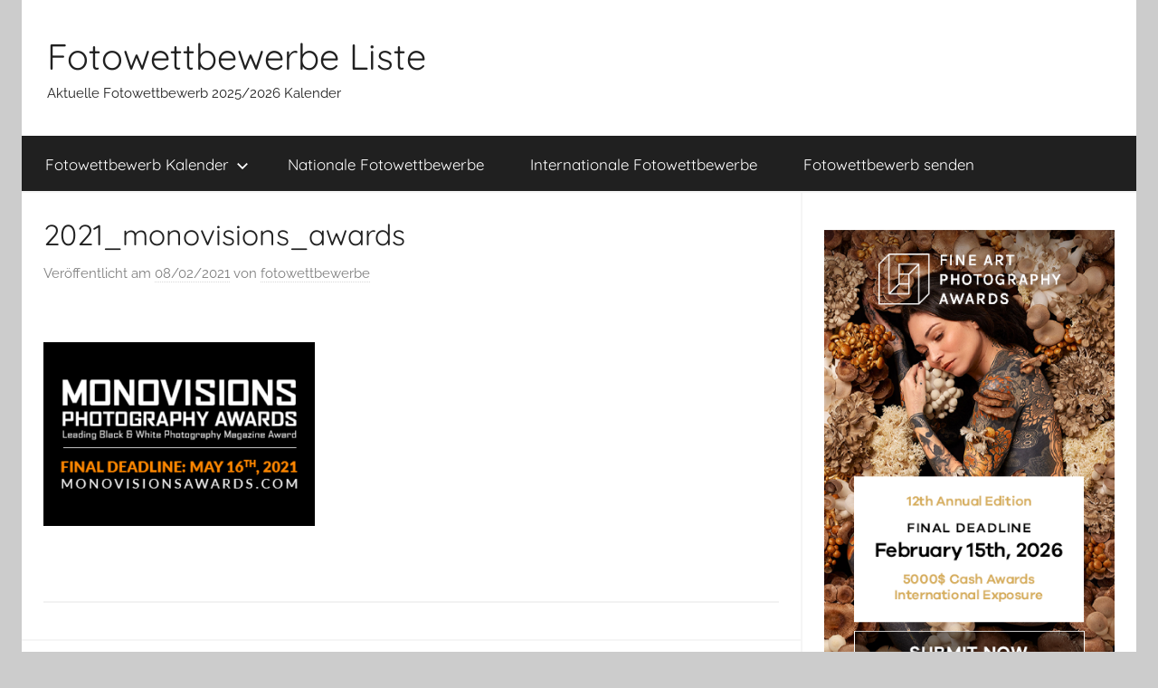

--- FILE ---
content_type: text/html; charset=UTF-8
request_url: https://fotowettbewerbeliste.de/2021_monovisions_awards-2/
body_size: 9059
content:
<!DOCTYPE html>
<html dir="ltr" lang="de" prefix="og: https://ogp.me/ns#">

<head>
<meta charset="UTF-8">
<meta name="viewport" content="width=device-width, initial-scale=1">
<link rel="profile" href="http://gmpg.org/xfn/11">

<title>2021_monovisions_awards - Fotowettbewerbe Liste</title>

		<!-- All in One SEO 4.9.3 - aioseo.com -->
	<meta name="robots" content="max-image-preview:large" />
	<meta name="author" content="fotowettbewerbe"/>
	<link rel="canonical" href="https://fotowettbewerbeliste.de/2021_monovisions_awards-2/" />
	<meta name="generator" content="All in One SEO (AIOSEO) 4.9.3" />
		<meta property="og:locale" content="de_DE" />
		<meta property="og:site_name" content="Fotowettbewerbe Liste - Aktuelle Fotowettbewerb 2025/2026 Kalender" />
		<meta property="og:type" content="article" />
		<meta property="og:title" content="2021_monovisions_awards - Fotowettbewerbe Liste" />
		<meta property="og:url" content="https://fotowettbewerbeliste.de/2021_monovisions_awards-2/" />
		<meta property="article:published_time" content="2021-02-08T07:53:01+00:00" />
		<meta property="article:modified_time" content="2021-02-08T07:53:01+00:00" />
		<meta name="twitter:card" content="summary" />
		<meta name="twitter:title" content="2021_monovisions_awards - Fotowettbewerbe Liste" />
		<script type="application/ld+json" class="aioseo-schema">
			{"@context":"https:\/\/schema.org","@graph":[{"@type":"BreadcrumbList","@id":"https:\/\/fotowettbewerbeliste.de\/2021_monovisions_awards-2\/#breadcrumblist","itemListElement":[{"@type":"ListItem","@id":"https:\/\/fotowettbewerbeliste.de#listItem","position":1,"name":"Home","item":"https:\/\/fotowettbewerbeliste.de","nextItem":{"@type":"ListItem","@id":"https:\/\/fotowettbewerbeliste.de\/2021_monovisions_awards-2\/#listItem","name":"2021_monovisions_awards"}},{"@type":"ListItem","@id":"https:\/\/fotowettbewerbeliste.de\/2021_monovisions_awards-2\/#listItem","position":2,"name":"2021_monovisions_awards","previousItem":{"@type":"ListItem","@id":"https:\/\/fotowettbewerbeliste.de#listItem","name":"Home"}}]},{"@type":"ItemPage","@id":"https:\/\/fotowettbewerbeliste.de\/2021_monovisions_awards-2\/#itempage","url":"https:\/\/fotowettbewerbeliste.de\/2021_monovisions_awards-2\/","name":"2021_monovisions_awards - Fotowettbewerbe Liste","inLanguage":"de-DE","isPartOf":{"@id":"https:\/\/fotowettbewerbeliste.de\/#website"},"breadcrumb":{"@id":"https:\/\/fotowettbewerbeliste.de\/2021_monovisions_awards-2\/#breadcrumblist"},"author":{"@id":"https:\/\/fotowettbewerbeliste.de\/author\/fotowettbewerbe\/#author"},"creator":{"@id":"https:\/\/fotowettbewerbeliste.de\/author\/fotowettbewerbe\/#author"},"datePublished":"2021-02-08T08:53:01+01:00","dateModified":"2021-02-08T08:53:01+01:00"},{"@type":"Organization","@id":"https:\/\/fotowettbewerbeliste.de\/#organization","name":"Fotowettbewerbe Liste","description":"Aktuelle Fotowettbewerb 2025\/2026 Kalender","url":"https:\/\/fotowettbewerbeliste.de\/"},{"@type":"Person","@id":"https:\/\/fotowettbewerbeliste.de\/author\/fotowettbewerbe\/#author","url":"https:\/\/fotowettbewerbeliste.de\/author\/fotowettbewerbe\/","name":"fotowettbewerbe"},{"@type":"WebSite","@id":"https:\/\/fotowettbewerbeliste.de\/#website","url":"https:\/\/fotowettbewerbeliste.de\/","name":"Fotowettbewerbe Liste","description":"Aktuelle Fotowettbewerb 2025\/2026 Kalender","inLanguage":"de-DE","publisher":{"@id":"https:\/\/fotowettbewerbeliste.de\/#organization"}}]}
		</script>
		<!-- All in One SEO -->

<link rel="alternate" type="application/rss+xml" title="Fotowettbewerbe Liste &raquo; Feed" href="https://fotowettbewerbeliste.de/feed/" />
<link rel="alternate" type="application/rss+xml" title="Fotowettbewerbe Liste &raquo; Kommentar-Feed" href="https://fotowettbewerbeliste.de/comments/feed/" />
<link rel="alternate" title="oEmbed (JSON)" type="application/json+oembed" href="https://fotowettbewerbeliste.de/wp-json/oembed/1.0/embed?url=https%3A%2F%2Ffotowettbewerbeliste.de%2F2021_monovisions_awards-2%2F" />
<link rel="alternate" title="oEmbed (XML)" type="text/xml+oembed" href="https://fotowettbewerbeliste.de/wp-json/oembed/1.0/embed?url=https%3A%2F%2Ffotowettbewerbeliste.de%2F2021_monovisions_awards-2%2F&#038;format=xml" />
<style id='wp-img-auto-sizes-contain-inline-css' type='text/css'>
img:is([sizes=auto i],[sizes^="auto," i]){contain-intrinsic-size:3000px 1500px}
/*# sourceURL=wp-img-auto-sizes-contain-inline-css */
</style>
<link rel='stylesheet' id='donovan-theme-fonts-css' href='https://fotowettbewerbeliste.de/wp-content/fonts/cd1573afad19ac64f94c9ff920fda5de.css?ver=20201110' type='text/css' media='all' />
<style id='wp-emoji-styles-inline-css' type='text/css'>

	img.wp-smiley, img.emoji {
		display: inline !important;
		border: none !important;
		box-shadow: none !important;
		height: 1em !important;
		width: 1em !important;
		margin: 0 0.07em !important;
		vertical-align: -0.1em !important;
		background: none !important;
		padding: 0 !important;
	}
/*# sourceURL=wp-emoji-styles-inline-css */
</style>
<style id='wp-block-library-inline-css' type='text/css'>
:root{--wp-block-synced-color:#7a00df;--wp-block-synced-color--rgb:122,0,223;--wp-bound-block-color:var(--wp-block-synced-color);--wp-editor-canvas-background:#ddd;--wp-admin-theme-color:#007cba;--wp-admin-theme-color--rgb:0,124,186;--wp-admin-theme-color-darker-10:#006ba1;--wp-admin-theme-color-darker-10--rgb:0,107,160.5;--wp-admin-theme-color-darker-20:#005a87;--wp-admin-theme-color-darker-20--rgb:0,90,135;--wp-admin-border-width-focus:2px}@media (min-resolution:192dpi){:root{--wp-admin-border-width-focus:1.5px}}.wp-element-button{cursor:pointer}:root .has-very-light-gray-background-color{background-color:#eee}:root .has-very-dark-gray-background-color{background-color:#313131}:root .has-very-light-gray-color{color:#eee}:root .has-very-dark-gray-color{color:#313131}:root .has-vivid-green-cyan-to-vivid-cyan-blue-gradient-background{background:linear-gradient(135deg,#00d084,#0693e3)}:root .has-purple-crush-gradient-background{background:linear-gradient(135deg,#34e2e4,#4721fb 50%,#ab1dfe)}:root .has-hazy-dawn-gradient-background{background:linear-gradient(135deg,#faaca8,#dad0ec)}:root .has-subdued-olive-gradient-background{background:linear-gradient(135deg,#fafae1,#67a671)}:root .has-atomic-cream-gradient-background{background:linear-gradient(135deg,#fdd79a,#004a59)}:root .has-nightshade-gradient-background{background:linear-gradient(135deg,#330968,#31cdcf)}:root .has-midnight-gradient-background{background:linear-gradient(135deg,#020381,#2874fc)}:root{--wp--preset--font-size--normal:16px;--wp--preset--font-size--huge:42px}.has-regular-font-size{font-size:1em}.has-larger-font-size{font-size:2.625em}.has-normal-font-size{font-size:var(--wp--preset--font-size--normal)}.has-huge-font-size{font-size:var(--wp--preset--font-size--huge)}.has-text-align-center{text-align:center}.has-text-align-left{text-align:left}.has-text-align-right{text-align:right}.has-fit-text{white-space:nowrap!important}#end-resizable-editor-section{display:none}.aligncenter{clear:both}.items-justified-left{justify-content:flex-start}.items-justified-center{justify-content:center}.items-justified-right{justify-content:flex-end}.items-justified-space-between{justify-content:space-between}.screen-reader-text{border:0;clip-path:inset(50%);height:1px;margin:-1px;overflow:hidden;padding:0;position:absolute;width:1px;word-wrap:normal!important}.screen-reader-text:focus{background-color:#ddd;clip-path:none;color:#444;display:block;font-size:1em;height:auto;left:5px;line-height:normal;padding:15px 23px 14px;text-decoration:none;top:5px;width:auto;z-index:100000}html :where(.has-border-color){border-style:solid}html :where([style*=border-top-color]){border-top-style:solid}html :where([style*=border-right-color]){border-right-style:solid}html :where([style*=border-bottom-color]){border-bottom-style:solid}html :where([style*=border-left-color]){border-left-style:solid}html :where([style*=border-width]){border-style:solid}html :where([style*=border-top-width]){border-top-style:solid}html :where([style*=border-right-width]){border-right-style:solid}html :where([style*=border-bottom-width]){border-bottom-style:solid}html :where([style*=border-left-width]){border-left-style:solid}html :where(img[class*=wp-image-]){height:auto;max-width:100%}:where(figure){margin:0 0 1em}html :where(.is-position-sticky){--wp-admin--admin-bar--position-offset:var(--wp-admin--admin-bar--height,0px)}@media screen and (max-width:600px){html :where(.is-position-sticky){--wp-admin--admin-bar--position-offset:0px}}

/*# sourceURL=wp-block-library-inline-css */
</style><style id='global-styles-inline-css' type='text/css'>
:root{--wp--preset--aspect-ratio--square: 1;--wp--preset--aspect-ratio--4-3: 4/3;--wp--preset--aspect-ratio--3-4: 3/4;--wp--preset--aspect-ratio--3-2: 3/2;--wp--preset--aspect-ratio--2-3: 2/3;--wp--preset--aspect-ratio--16-9: 16/9;--wp--preset--aspect-ratio--9-16: 9/16;--wp--preset--color--black: #000000;--wp--preset--color--cyan-bluish-gray: #abb8c3;--wp--preset--color--white: #ffffff;--wp--preset--color--pale-pink: #f78da7;--wp--preset--color--vivid-red: #cf2e2e;--wp--preset--color--luminous-vivid-orange: #ff6900;--wp--preset--color--luminous-vivid-amber: #fcb900;--wp--preset--color--light-green-cyan: #7bdcb5;--wp--preset--color--vivid-green-cyan: #00d084;--wp--preset--color--pale-cyan-blue: #8ed1fc;--wp--preset--color--vivid-cyan-blue: #0693e3;--wp--preset--color--vivid-purple: #9b51e0;--wp--preset--color--primary: #ee1133;--wp--preset--color--secondary: #d5001a;--wp--preset--color--tertiary: #bb0000;--wp--preset--color--accent: #1153ee;--wp--preset--color--highlight: #eedc11;--wp--preset--color--light-gray: #f2f2f2;--wp--preset--color--gray: #666666;--wp--preset--color--dark-gray: #202020;--wp--preset--gradient--vivid-cyan-blue-to-vivid-purple: linear-gradient(135deg,rgb(6,147,227) 0%,rgb(155,81,224) 100%);--wp--preset--gradient--light-green-cyan-to-vivid-green-cyan: linear-gradient(135deg,rgb(122,220,180) 0%,rgb(0,208,130) 100%);--wp--preset--gradient--luminous-vivid-amber-to-luminous-vivid-orange: linear-gradient(135deg,rgb(252,185,0) 0%,rgb(255,105,0) 100%);--wp--preset--gradient--luminous-vivid-orange-to-vivid-red: linear-gradient(135deg,rgb(255,105,0) 0%,rgb(207,46,46) 100%);--wp--preset--gradient--very-light-gray-to-cyan-bluish-gray: linear-gradient(135deg,rgb(238,238,238) 0%,rgb(169,184,195) 100%);--wp--preset--gradient--cool-to-warm-spectrum: linear-gradient(135deg,rgb(74,234,220) 0%,rgb(151,120,209) 20%,rgb(207,42,186) 40%,rgb(238,44,130) 60%,rgb(251,105,98) 80%,rgb(254,248,76) 100%);--wp--preset--gradient--blush-light-purple: linear-gradient(135deg,rgb(255,206,236) 0%,rgb(152,150,240) 100%);--wp--preset--gradient--blush-bordeaux: linear-gradient(135deg,rgb(254,205,165) 0%,rgb(254,45,45) 50%,rgb(107,0,62) 100%);--wp--preset--gradient--luminous-dusk: linear-gradient(135deg,rgb(255,203,112) 0%,rgb(199,81,192) 50%,rgb(65,88,208) 100%);--wp--preset--gradient--pale-ocean: linear-gradient(135deg,rgb(255,245,203) 0%,rgb(182,227,212) 50%,rgb(51,167,181) 100%);--wp--preset--gradient--electric-grass: linear-gradient(135deg,rgb(202,248,128) 0%,rgb(113,206,126) 100%);--wp--preset--gradient--midnight: linear-gradient(135deg,rgb(2,3,129) 0%,rgb(40,116,252) 100%);--wp--preset--font-size--small: 13px;--wp--preset--font-size--medium: 20px;--wp--preset--font-size--large: 36px;--wp--preset--font-size--x-large: 42px;--wp--preset--spacing--20: 0.44rem;--wp--preset--spacing--30: 0.67rem;--wp--preset--spacing--40: 1rem;--wp--preset--spacing--50: 1.5rem;--wp--preset--spacing--60: 2.25rem;--wp--preset--spacing--70: 3.38rem;--wp--preset--spacing--80: 5.06rem;--wp--preset--shadow--natural: 6px 6px 9px rgba(0, 0, 0, 0.2);--wp--preset--shadow--deep: 12px 12px 50px rgba(0, 0, 0, 0.4);--wp--preset--shadow--sharp: 6px 6px 0px rgba(0, 0, 0, 0.2);--wp--preset--shadow--outlined: 6px 6px 0px -3px rgb(255, 255, 255), 6px 6px rgb(0, 0, 0);--wp--preset--shadow--crisp: 6px 6px 0px rgb(0, 0, 0);}:where(.is-layout-flex){gap: 0.5em;}:where(.is-layout-grid){gap: 0.5em;}body .is-layout-flex{display: flex;}.is-layout-flex{flex-wrap: wrap;align-items: center;}.is-layout-flex > :is(*, div){margin: 0;}body .is-layout-grid{display: grid;}.is-layout-grid > :is(*, div){margin: 0;}:where(.wp-block-columns.is-layout-flex){gap: 2em;}:where(.wp-block-columns.is-layout-grid){gap: 2em;}:where(.wp-block-post-template.is-layout-flex){gap: 1.25em;}:where(.wp-block-post-template.is-layout-grid){gap: 1.25em;}.has-black-color{color: var(--wp--preset--color--black) !important;}.has-cyan-bluish-gray-color{color: var(--wp--preset--color--cyan-bluish-gray) !important;}.has-white-color{color: var(--wp--preset--color--white) !important;}.has-pale-pink-color{color: var(--wp--preset--color--pale-pink) !important;}.has-vivid-red-color{color: var(--wp--preset--color--vivid-red) !important;}.has-luminous-vivid-orange-color{color: var(--wp--preset--color--luminous-vivid-orange) !important;}.has-luminous-vivid-amber-color{color: var(--wp--preset--color--luminous-vivid-amber) !important;}.has-light-green-cyan-color{color: var(--wp--preset--color--light-green-cyan) !important;}.has-vivid-green-cyan-color{color: var(--wp--preset--color--vivid-green-cyan) !important;}.has-pale-cyan-blue-color{color: var(--wp--preset--color--pale-cyan-blue) !important;}.has-vivid-cyan-blue-color{color: var(--wp--preset--color--vivid-cyan-blue) !important;}.has-vivid-purple-color{color: var(--wp--preset--color--vivid-purple) !important;}.has-black-background-color{background-color: var(--wp--preset--color--black) !important;}.has-cyan-bluish-gray-background-color{background-color: var(--wp--preset--color--cyan-bluish-gray) !important;}.has-white-background-color{background-color: var(--wp--preset--color--white) !important;}.has-pale-pink-background-color{background-color: var(--wp--preset--color--pale-pink) !important;}.has-vivid-red-background-color{background-color: var(--wp--preset--color--vivid-red) !important;}.has-luminous-vivid-orange-background-color{background-color: var(--wp--preset--color--luminous-vivid-orange) !important;}.has-luminous-vivid-amber-background-color{background-color: var(--wp--preset--color--luminous-vivid-amber) !important;}.has-light-green-cyan-background-color{background-color: var(--wp--preset--color--light-green-cyan) !important;}.has-vivid-green-cyan-background-color{background-color: var(--wp--preset--color--vivid-green-cyan) !important;}.has-pale-cyan-blue-background-color{background-color: var(--wp--preset--color--pale-cyan-blue) !important;}.has-vivid-cyan-blue-background-color{background-color: var(--wp--preset--color--vivid-cyan-blue) !important;}.has-vivid-purple-background-color{background-color: var(--wp--preset--color--vivid-purple) !important;}.has-black-border-color{border-color: var(--wp--preset--color--black) !important;}.has-cyan-bluish-gray-border-color{border-color: var(--wp--preset--color--cyan-bluish-gray) !important;}.has-white-border-color{border-color: var(--wp--preset--color--white) !important;}.has-pale-pink-border-color{border-color: var(--wp--preset--color--pale-pink) !important;}.has-vivid-red-border-color{border-color: var(--wp--preset--color--vivid-red) !important;}.has-luminous-vivid-orange-border-color{border-color: var(--wp--preset--color--luminous-vivid-orange) !important;}.has-luminous-vivid-amber-border-color{border-color: var(--wp--preset--color--luminous-vivid-amber) !important;}.has-light-green-cyan-border-color{border-color: var(--wp--preset--color--light-green-cyan) !important;}.has-vivid-green-cyan-border-color{border-color: var(--wp--preset--color--vivid-green-cyan) !important;}.has-pale-cyan-blue-border-color{border-color: var(--wp--preset--color--pale-cyan-blue) !important;}.has-vivid-cyan-blue-border-color{border-color: var(--wp--preset--color--vivid-cyan-blue) !important;}.has-vivid-purple-border-color{border-color: var(--wp--preset--color--vivid-purple) !important;}.has-vivid-cyan-blue-to-vivid-purple-gradient-background{background: var(--wp--preset--gradient--vivid-cyan-blue-to-vivid-purple) !important;}.has-light-green-cyan-to-vivid-green-cyan-gradient-background{background: var(--wp--preset--gradient--light-green-cyan-to-vivid-green-cyan) !important;}.has-luminous-vivid-amber-to-luminous-vivid-orange-gradient-background{background: var(--wp--preset--gradient--luminous-vivid-amber-to-luminous-vivid-orange) !important;}.has-luminous-vivid-orange-to-vivid-red-gradient-background{background: var(--wp--preset--gradient--luminous-vivid-orange-to-vivid-red) !important;}.has-very-light-gray-to-cyan-bluish-gray-gradient-background{background: var(--wp--preset--gradient--very-light-gray-to-cyan-bluish-gray) !important;}.has-cool-to-warm-spectrum-gradient-background{background: var(--wp--preset--gradient--cool-to-warm-spectrum) !important;}.has-blush-light-purple-gradient-background{background: var(--wp--preset--gradient--blush-light-purple) !important;}.has-blush-bordeaux-gradient-background{background: var(--wp--preset--gradient--blush-bordeaux) !important;}.has-luminous-dusk-gradient-background{background: var(--wp--preset--gradient--luminous-dusk) !important;}.has-pale-ocean-gradient-background{background: var(--wp--preset--gradient--pale-ocean) !important;}.has-electric-grass-gradient-background{background: var(--wp--preset--gradient--electric-grass) !important;}.has-midnight-gradient-background{background: var(--wp--preset--gradient--midnight) !important;}.has-small-font-size{font-size: var(--wp--preset--font-size--small) !important;}.has-medium-font-size{font-size: var(--wp--preset--font-size--medium) !important;}.has-large-font-size{font-size: var(--wp--preset--font-size--large) !important;}.has-x-large-font-size{font-size: var(--wp--preset--font-size--x-large) !important;}
/*# sourceURL=global-styles-inline-css */
</style>

<style id='classic-theme-styles-inline-css' type='text/css'>
/*! This file is auto-generated */
.wp-block-button__link{color:#fff;background-color:#32373c;border-radius:9999px;box-shadow:none;text-decoration:none;padding:calc(.667em + 2px) calc(1.333em + 2px);font-size:1.125em}.wp-block-file__button{background:#32373c;color:#fff;text-decoration:none}
/*# sourceURL=/wp-includes/css/classic-themes.min.css */
</style>
<link rel='stylesheet' id='donovan-stylesheet-css' href='https://fotowettbewerbeliste.de/wp-content/themes/donovan/style.css?ver=1.9.2' type='text/css' media='all' />
<script type="text/javascript" src="https://fotowettbewerbeliste.de/wp-content/themes/donovan/assets/js/svgxuse.min.js?ver=1.2.6" id="svgxuse-js"></script>
<link rel="https://api.w.org/" href="https://fotowettbewerbeliste.de/wp-json/" /><link rel="alternate" title="JSON" type="application/json" href="https://fotowettbewerbeliste.de/wp-json/wp/v2/media/1563" /><link rel="EditURI" type="application/rsd+xml" title="RSD" href="https://fotowettbewerbeliste.de/xmlrpc.php?rsd" />
<meta name="generator" content="WordPress 6.9" />
<link rel='shortlink' href='https://fotowettbewerbeliste.de/?p=1563' />
<!-- Global site tag (gtag.js) - Google Analytics -->
<script async src="https://www.googletagmanager.com/gtag/js?id=UA-126819354-4"></script>
<script>
  window.dataLayer = window.dataLayer || [];
  function gtag(){dataLayer.push(arguments);}
  gtag('js', new Date());

  gtag('config', 'UA-126819354-4');
</script>
<link rel="apple-touch-icon" sizes="180x180" href="/wp-content/uploads/fbrfg/apple-touch-icon.png">
<link rel="icon" type="image/png" sizes="32x32" href="/wp-content/uploads/fbrfg/favicon-32x32.png">
<link rel="icon" type="image/png" sizes="16x16" href="/wp-content/uploads/fbrfg/favicon-16x16.png">
<link rel="manifest" href="/wp-content/uploads/fbrfg/site.webmanifest">
<link rel="mask-icon" href="/wp-content/uploads/fbrfg/safari-pinned-tab.svg" color="#5bbad5">
<link rel="shortcut icon" href="/wp-content/uploads/fbrfg/favicon.ico">
<meta name="msapplication-TileColor" content="#da532c">
<meta name="msapplication-config" content="/wp-content/uploads/fbrfg/browserconfig.xml">
<meta name="theme-color" content="#ffffff"><div id="fb-root"></div>
<script>(function(d, s, id) {
  var js, fjs = d.getElementsByTagName(s)[0];
  if (d.getElementById(id)) return;
  js = d.createElement(s); js.id = id;
  js.src = 'https://connect.facebook.net/de_DE/sdk.js#xfbml=1&version=v3.1&appId=906454922748864&autoLogAppEvents=1';
  fjs.parentNode.insertBefore(js, fjs);
}(document, 'script', 'facebook-jssdk'));</script></head>

<body class="attachment wp-singular attachment-template-default single single-attachment postid-1563 attachmentid-1563 attachment-png wp-embed-responsive wp-theme-donovan centered-theme-layout blog-grid-layout date-hidden author-hidden">

	<div id="page" class="site">
		<a class="skip-link screen-reader-text" href="#content">Zum Inhalt springen</a>

		
		
		<header id="masthead" class="site-header clearfix" role="banner">

			<div class="header-main container clearfix">

				<div id="logo" class="site-branding clearfix">

										
			<p class="site-title"><a href="https://fotowettbewerbeliste.de/" rel="home">Fotowettbewerbe Liste</a></p>

							
			<p class="site-description">Aktuelle Fotowettbewerb 2025/2026 Kalender </p>

			
				</div><!-- .site-branding -->

				
			</div><!-- .header-main -->

			

	<div id="main-navigation-wrap" class="primary-navigation-wrap">

		<div id="main-navigation-container" class="primary-navigation-container container">

			
			<button class="primary-menu-toggle menu-toggle" aria-controls="primary-menu" aria-expanded="false" >
				<svg class="icon icon-menu" aria-hidden="true" role="img"> <use xlink:href="https://fotowettbewerbeliste.de/wp-content/themes/donovan/assets/icons/genericons-neue.svg#menu"></use> </svg><svg class="icon icon-close" aria-hidden="true" role="img"> <use xlink:href="https://fotowettbewerbeliste.de/wp-content/themes/donovan/assets/icons/genericons-neue.svg#close"></use> </svg>				<span class="menu-toggle-text">Menü</span>
			</button>

			<div class="primary-navigation">

				<nav id="site-navigation" class="main-navigation" role="navigation"  aria-label="Primäres Menü">

					<ul id="primary-menu" class="menu"><li id="menu-item-14" class="menu-item menu-item-type-taxonomy menu-item-object-category menu-item-has-children menu-item-14"><a href="https://fotowettbewerbeliste.de/category/fotowettbewerb-kalender/">Fotowettbewerb Kalender<svg class="icon icon-expand" aria-hidden="true" role="img"> <use xlink:href="https://fotowettbewerbeliste.de/wp-content/themes/donovan/assets/icons/genericons-neue.svg#expand"></use> </svg></a>
<ul class="sub-menu">
	<li id="menu-item-19" class="menu-item menu-item-type-taxonomy menu-item-object-category menu-item-19"><a href="https://fotowettbewerbeliste.de/category/fotowettbewerb-kalender/januar/">Januar</a></li>
	<li id="menu-item-18" class="menu-item menu-item-type-taxonomy menu-item-object-category menu-item-18"><a href="https://fotowettbewerbeliste.de/category/fotowettbewerb-kalender/februar/">Februar</a></li>
	<li id="menu-item-23" class="menu-item menu-item-type-taxonomy menu-item-object-category menu-item-23"><a href="https://fotowettbewerbeliste.de/category/fotowettbewerb-kalender/marz/">März</a></li>
	<li id="menu-item-15" class="menu-item menu-item-type-taxonomy menu-item-object-category menu-item-15"><a href="https://fotowettbewerbeliste.de/category/fotowettbewerb-kalender/april/">April</a></li>
	<li id="menu-item-22" class="menu-item menu-item-type-taxonomy menu-item-object-category menu-item-22"><a href="https://fotowettbewerbeliste.de/category/fotowettbewerb-kalender/mai/">Mai</a></li>
	<li id="menu-item-21" class="menu-item menu-item-type-taxonomy menu-item-object-category menu-item-21"><a href="https://fotowettbewerbeliste.de/category/fotowettbewerb-kalender/juni/">Juni</a></li>
	<li id="menu-item-20" class="menu-item menu-item-type-taxonomy menu-item-object-category menu-item-20"><a href="https://fotowettbewerbeliste.de/category/fotowettbewerb-kalender/juli/">Juli</a></li>
	<li id="menu-item-16" class="menu-item menu-item-type-taxonomy menu-item-object-category menu-item-16"><a href="https://fotowettbewerbeliste.de/category/fotowettbewerb-kalender/august/">August</a></li>
	<li id="menu-item-26" class="menu-item menu-item-type-taxonomy menu-item-object-category menu-item-26"><a href="https://fotowettbewerbeliste.de/category/fotowettbewerb-kalender/september/">September</a></li>
	<li id="menu-item-25" class="menu-item menu-item-type-taxonomy menu-item-object-category menu-item-25"><a href="https://fotowettbewerbeliste.de/category/fotowettbewerb-kalender/oktober/">Oktober</a></li>
	<li id="menu-item-24" class="menu-item menu-item-type-taxonomy menu-item-object-category menu-item-24"><a href="https://fotowettbewerbeliste.de/category/fotowettbewerb-kalender/november/">November</a></li>
	<li id="menu-item-17" class="menu-item menu-item-type-taxonomy menu-item-object-category menu-item-17"><a href="https://fotowettbewerbeliste.de/category/fotowettbewerb-kalender/dezember/">Dezember</a></li>
</ul>
</li>
<li id="menu-item-29" class="menu-item menu-item-type-taxonomy menu-item-object-category menu-item-29"><a href="https://fotowettbewerbeliste.de/category/nationale-fotowettbewerbe/">Nationale Fotowettbewerbe</a></li>
<li id="menu-item-27" class="menu-item menu-item-type-taxonomy menu-item-object-category menu-item-27"><a href="https://fotowettbewerbeliste.de/category/internationale-fotowettbewerbe/">Internationale Fotowettbewerbe</a></li>
<li id="menu-item-32" class="menu-item menu-item-type-post_type menu-item-object-page menu-item-32"><a href="https://fotowettbewerbeliste.de/fotowettbewerb-senden/">Fotowettbewerb senden</a></li>
</ul>				</nav><!-- #site-navigation -->

			</div><!-- .primary-navigation -->

		</div>

	</div>



			
			
		</header><!-- #masthead -->

		
		<div id="content" class="site-content container">

			
	<div id="primary" class="content-area">
		<main id="main" class="site-main">

		
<article id="post-1563" class="post-1563 attachment type-attachment status-inherit hentry comments-off">

	
			<div class="post-image">
							</div>

			
	<div class="post-content">

		<header class="entry-header">

			<h1 class="entry-title">2021_monovisions_awards</h1>
			<div class="entry-meta post-details"><span class="posted-on meta-date">Veröffentlicht am <a href="https://fotowettbewerbeliste.de/2021_monovisions_awards-2/" rel="bookmark"><time class="entry-date published updated" datetime="2021-02-08T08:53:01+01:00">08/02/2021</time></a></span><span class="posted-by meta-author"> von <span class="author vcard"><a class="url fn n" href="https://fotowettbewerbeliste.de/author/fotowettbewerbe/" title="Alle Beiträge von fotowettbewerbe anzeigen" rel="author">fotowettbewerbe</a></span></span></div>
		</header><!-- .entry-header -->

		<div class="entry-content clearfix">

			<br><p class="attachment"><a href='https://fotowettbewerbeliste.de/wp-content/uploads/2021/02/2021_monovisions_awards.png'><img fetchpriority="high" decoding="async" width="300" height="203" src="https://fotowettbewerbeliste.de/wp-content/uploads/2021/02/2021_monovisions_awards-300x203.png" class="attachment-medium size-medium" alt="" srcset="https://fotowettbewerbeliste.de/wp-content/uploads/2021/02/2021_monovisions_awards-300x203.png 300w, https://fotowettbewerbeliste.de/wp-content/uploads/2021/02/2021_monovisions_awards.png 369w" sizes="(max-width: 300px) 100vw, 300px" /></a></p>
<br>
			
		</div><!-- .entry-content -->

		
	</div><!-- .post-content -->

	<footer class="entry-footer post-details">
			</footer><!-- .entry-footer -->

</article>

	<nav class="navigation post-navigation" aria-label="Beiträge">
		<h2 class="screen-reader-text">Beitragsnavigation</h2>
		<div class="nav-links"><div class="nav-previous"><a href="https://fotowettbewerbeliste.de/2021_monovisions_awards-2/" rel="prev"><span class="nav-link-text">Vorheriger Beitrag</span><h3 class="entry-title">2021_monovisions_awards</h3></a></div></div>
	</nav>
		</main><!-- #main -->
	</div><!-- #primary -->


	<section id="secondary" class="sidebar widget-area clearfix" role="complementary">

		<section id="text-3" class="widget widget_text">			<div class="textwidget"><p><a href="https://fineartphotoawards.com/"><img decoding="async" src="https://fotowettbewerbeliste.de/wp-content/uploads/2026/01/FAPA_banner_final_deadline_2_intl.png" alt="Fine Art Photography Awards Photo Contest 2026" /></a></p>
</div>
		</section><section id="text-2" class="widget widget_text">			<div class="textwidget"><div class="fb-page" data-href="https://www.facebook.com/Fotowettbewerbe-Liste-153842525566011" data-width="370" data-small-header="false" data-adapt-container-width="true" data-show-posts="true" data-hide-cover="false" data-show-facepile="true">
<blockquote class="fb-xfbml-parse-ignore" cite="https://www.facebook.com/Fotowettbewerbe-Liste-153842525566011"><p><a href="https://www.facebook.com/Fotowettbewerbe-Liste-153842525566011">Fotowettbewerbe Liste</a></p></blockquote>
</div>
</div>
		</section><section id="text-4" class="widget widget_text">			<div class="textwidget"><p><a href="https://ndawards.net/"><img decoding="async" src="https://fotowettbewerbeliste.de/wp-content/uploads/2026/01/nd_photo_awards_2026_mini_early.png" alt="International Photography Awards Photo Contest 2026" /></a></p>
</div>
		</section><section id="search-2" class="widget widget_search">
<form role="search" method="get" class="search-form" action="https://fotowettbewerbeliste.de/">
	<label>
		<span class="screen-reader-text">Suchen nach:</span>
		<input type="search" class="search-field"
			placeholder="Suchen …"
			value="" name="s"
			title="Suchen nach:" />
	</label>
	<button type="submit" class="search-submit">
		<svg class="icon icon-search" aria-hidden="true" role="img"> <use xlink:href="https://fotowettbewerbeliste.de/wp-content/themes/donovan/assets/icons/genericons-neue.svg#search"></use> </svg>		<span class="screen-reader-text">Suchen</span>
	</button>
</form>
</section><section id="nav_menu-3" class="widget widget_nav_menu"><h4 class="widget-title">Tipps und Tricks</h4><div class="menu-tipps-und-tricks-container"><ul id="menu-tipps-und-tricks" class="menu"><li id="menu-item-532" class="menu-item menu-item-type-post_type menu-item-object-page menu-item-532"><a href="https://fotowettbewerbeliste.de/wie-man-einen-fotowettbewerb-gewinnt/">Wie man einen Fotowettbewerb gewinnt</a></li>
</ul></div></section>
		<section id="recent-posts-2" class="widget widget_recent_entries">
		<h4 class="widget-title">Neueste Beiträge</h4>
		<ul>
											<li>
					<a href="https://fotowettbewerbeliste.de/spc-photo-awards-wien-2026/">SPC Photo Awards Wien bis zum 15. Februar 2026</a>
									</li>
											<li>
					<a href="https://fotowettbewerbeliste.de/fine-art-photography-awards-2026/">Fine Art Photography Awards bis zum 15. Februar 2026</a>
									</li>
											<li>
					<a href="https://fotowettbewerbeliste.de/hasselblad-masters-2026/">Hasselblad Masters bis zum 28. Februar 2026</a>
									</li>
											<li>
					<a href="https://fotowettbewerbeliste.de/fesk-book-award-2026/">FE+SK Book Award bis zum 30. Januar 2026</a>
									</li>
											<li>
					<a href="https://fotowettbewerbeliste.de/nd-awards-2026/">ND Awards bis zum 26. April 2026</a>
									</li>
					</ul>

		</section><section id="nav_menu-2" class="widget widget_nav_menu"><h4 class="widget-title">Informationen</h4><div class="menu-sidebar-menu-container"><ul id="menu-sidebar-menu" class="menu"><li id="menu-item-187" class="menu-item menu-item-type-post_type menu-item-object-page menu-item-privacy-policy menu-item-187"><a rel="privacy-policy" href="https://fotowettbewerbeliste.de/datenschutzrichtlinie/">Datenschutzrichtlinie</a></li>
</ul></div></section><section id="text-6" class="widget widget_text">			<div class="textwidget"><p><a href="https://monovisionsawards.com/"><img decoding="async" src="https://fotowettbewerbeliste.de/wp-content/uploads/2026/01/monovisions_awards_2026.png" alt="Black and White Photography Awards 2026 Photo Contest" /></a></p>
</div>
		</section>
	</section><!-- #secondary -->


	</div><!-- #content -->

	
	<div id="footer" class="footer-wrap">

		<footer id="colophon" class="site-footer container clearfix" role="contentinfo">

			
			<div id="footer-line" class="site-info">
								
		<span class="credit-link">
			WordPress-Theme: Donovan von ThemeZee.		</span>

					</div><!-- .site-info -->

		</footer><!-- #colophon -->

	</div>

</div><!-- #page -->

<script type="speculationrules">
{"prefetch":[{"source":"document","where":{"and":[{"href_matches":"/*"},{"not":{"href_matches":["/wp-*.php","/wp-admin/*","/wp-content/uploads/*","/wp-content/*","/wp-content/plugins/*","/wp-content/themes/donovan/*","/*\\?(.+)"]}},{"not":{"selector_matches":"a[rel~=\"nofollow\"]"}},{"not":{"selector_matches":".no-prefetch, .no-prefetch a"}}]},"eagerness":"conservative"}]}
</script>
<script type="text/javascript" id="donovan-navigation-js-extra">
/* <![CDATA[ */
var donovanScreenReaderText = {"expand":"Untermen\u00fc \u00f6ffnen","collapse":"Untermen\u00fc schlie\u00dfen","icon":"\u003Csvg class=\"icon icon-expand\" aria-hidden=\"true\" role=\"img\"\u003E \u003Cuse xlink:href=\"https://fotowettbewerbeliste.de/wp-content/themes/donovan/assets/icons/genericons-neue.svg#expand\"\u003E\u003C/use\u003E \u003C/svg\u003E"};
//# sourceURL=donovan-navigation-js-extra
/* ]]> */
</script>
<script type="text/javascript" src="https://fotowettbewerbeliste.de/wp-content/themes/donovan/assets/js/navigation.min.js?ver=20220224" id="donovan-navigation-js"></script>
<script id="wp-emoji-settings" type="application/json">
{"baseUrl":"https://s.w.org/images/core/emoji/17.0.2/72x72/","ext":".png","svgUrl":"https://s.w.org/images/core/emoji/17.0.2/svg/","svgExt":".svg","source":{"concatemoji":"https://fotowettbewerbeliste.de/wp-includes/js/wp-emoji-release.min.js?ver=6.9"}}
</script>
<script type="module">
/* <![CDATA[ */
/*! This file is auto-generated */
const a=JSON.parse(document.getElementById("wp-emoji-settings").textContent),o=(window._wpemojiSettings=a,"wpEmojiSettingsSupports"),s=["flag","emoji"];function i(e){try{var t={supportTests:e,timestamp:(new Date).valueOf()};sessionStorage.setItem(o,JSON.stringify(t))}catch(e){}}function c(e,t,n){e.clearRect(0,0,e.canvas.width,e.canvas.height),e.fillText(t,0,0);t=new Uint32Array(e.getImageData(0,0,e.canvas.width,e.canvas.height).data);e.clearRect(0,0,e.canvas.width,e.canvas.height),e.fillText(n,0,0);const a=new Uint32Array(e.getImageData(0,0,e.canvas.width,e.canvas.height).data);return t.every((e,t)=>e===a[t])}function p(e,t){e.clearRect(0,0,e.canvas.width,e.canvas.height),e.fillText(t,0,0);var n=e.getImageData(16,16,1,1);for(let e=0;e<n.data.length;e++)if(0!==n.data[e])return!1;return!0}function u(e,t,n,a){switch(t){case"flag":return n(e,"\ud83c\udff3\ufe0f\u200d\u26a7\ufe0f","\ud83c\udff3\ufe0f\u200b\u26a7\ufe0f")?!1:!n(e,"\ud83c\udde8\ud83c\uddf6","\ud83c\udde8\u200b\ud83c\uddf6")&&!n(e,"\ud83c\udff4\udb40\udc67\udb40\udc62\udb40\udc65\udb40\udc6e\udb40\udc67\udb40\udc7f","\ud83c\udff4\u200b\udb40\udc67\u200b\udb40\udc62\u200b\udb40\udc65\u200b\udb40\udc6e\u200b\udb40\udc67\u200b\udb40\udc7f");case"emoji":return!a(e,"\ud83e\u1fac8")}return!1}function f(e,t,n,a){let r;const o=(r="undefined"!=typeof WorkerGlobalScope&&self instanceof WorkerGlobalScope?new OffscreenCanvas(300,150):document.createElement("canvas")).getContext("2d",{willReadFrequently:!0}),s=(o.textBaseline="top",o.font="600 32px Arial",{});return e.forEach(e=>{s[e]=t(o,e,n,a)}),s}function r(e){var t=document.createElement("script");t.src=e,t.defer=!0,document.head.appendChild(t)}a.supports={everything:!0,everythingExceptFlag:!0},new Promise(t=>{let n=function(){try{var e=JSON.parse(sessionStorage.getItem(o));if("object"==typeof e&&"number"==typeof e.timestamp&&(new Date).valueOf()<e.timestamp+604800&&"object"==typeof e.supportTests)return e.supportTests}catch(e){}return null}();if(!n){if("undefined"!=typeof Worker&&"undefined"!=typeof OffscreenCanvas&&"undefined"!=typeof URL&&URL.createObjectURL&&"undefined"!=typeof Blob)try{var e="postMessage("+f.toString()+"("+[JSON.stringify(s),u.toString(),c.toString(),p.toString()].join(",")+"));",a=new Blob([e],{type:"text/javascript"});const r=new Worker(URL.createObjectURL(a),{name:"wpTestEmojiSupports"});return void(r.onmessage=e=>{i(n=e.data),r.terminate(),t(n)})}catch(e){}i(n=f(s,u,c,p))}t(n)}).then(e=>{for(const n in e)a.supports[n]=e[n],a.supports.everything=a.supports.everything&&a.supports[n],"flag"!==n&&(a.supports.everythingExceptFlag=a.supports.everythingExceptFlag&&a.supports[n]);var t;a.supports.everythingExceptFlag=a.supports.everythingExceptFlag&&!a.supports.flag,a.supports.everything||((t=a.source||{}).concatemoji?r(t.concatemoji):t.wpemoji&&t.twemoji&&(r(t.twemoji),r(t.wpemoji)))});
//# sourceURL=https://fotowettbewerbeliste.de/wp-includes/js/wp-emoji-loader.min.js
/* ]]> */
</script>

</body>
</html>
